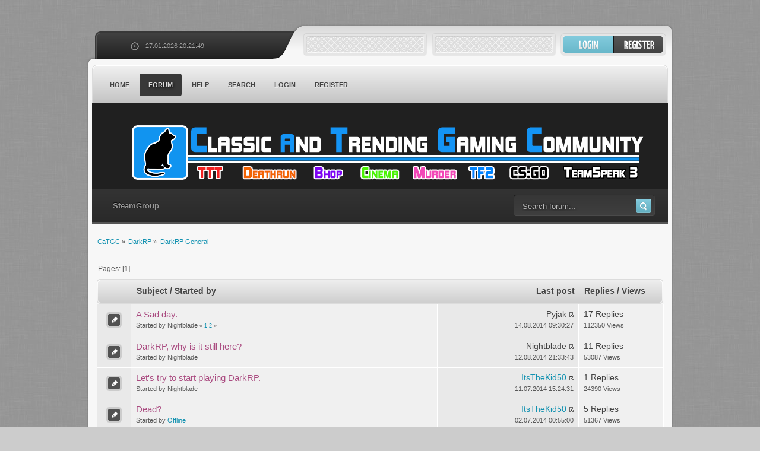

--- FILE ---
content_type: text/html; charset=ISO-8859-1
request_url: https://catgc.com/index.php?PHPSESSID=7c9q1vq9usbuddb800nssst8q6&board=60.0
body_size: 3978
content:
<!DOCTYPE html PUBLIC "-//W3C//DTD XHTML 1.0 Transitional//EN" "http://www.w3.org/TR/xhtml1/DTD/xhtml1-transitional.dtd">
<html xmlns="http://www.w3.org/1999/xhtml">
<head>
	<link rel="stylesheet" type="text/css" href="/Themes/zentoa_20/css/index.css?fin20" />
	<link rel="stylesheet" type="text/css" href="/Themes/default/css/webkit.css" />
	<script type="text/javascript" src="/Themes/default/scripts/script.js?fin20"></script>
	<script type="text/javascript" src="/Themes/zentoa_20/scripts/theme.js?fin20"></script>
	<script type="text/javascript"><!-- // --><![CDATA[
		var smf_theme_url = "/Themes/zentoa_20";
		var smf_default_theme_url = "/Themes/default";
		var smf_images_url = "/Themes/zentoa_20/images";
		var smf_scripturl = "https://catgc.com/index.php?PHPSESSID=7c9q1vq9usbuddb800nssst8q6&amp;";
		var smf_iso_case_folding = false;
		var smf_charset = "ISO-8859-1";
		var ajax_notification_text = "Loading...";
		var ajax_notification_cancel_text = "Cancel";
	// ]]></script>
	<meta http-equiv="Content-Type" content="text/html; charset=ISO-8859-1" />
	<meta name="description" content="DarkRP General" />
	<title>DarkRP General</title>
	<link rel="canonical" href="https://catgc.com/index.php?board=60.0" />
	<link rel="help" href="https://catgc.com/index.php?PHPSESSID=7c9q1vq9usbuddb800nssst8q6&amp;action=help" />
	<link rel="search" href="https://catgc.com/index.php?PHPSESSID=7c9q1vq9usbuddb800nssst8q6&amp;action=search" />
	<link rel="contents" href="https://catgc.com/index.php?PHPSESSID=7c9q1vq9usbuddb800nssst8q6&amp;" />
	<link rel="index" href="https://catgc.com/index.php?PHPSESSID=7c9q1vq9usbuddb800nssst8q6&amp;board=60.0" />
	<script type="text/javascript">
		(function(i,s,o,g,r,a,m){i['GoogleAnalyticsObject']=r;i[r]=i[r]||function(){
			(i[r].q=i[r].q||[]).push(arguments)},i[r].l=1*new Date();a=s.createElement(o),
			m=s.getElementsByTagName(o)[0];a.async=1;a.src=g;m.parentNode.insertBefore(a,m)
		})(window,document,'script','//www.google-analytics.com/analytics.js','ga');

		ga('create', 'UA-61800659-2', 'catgc.com');
		ga('send', 'pageview');
	</script>
	<link rel="stylesheet" type="text/css" href="/Themes/default/css/BBCode-YouTube.css" />
	<link rel="stylesheet" type="text/css" id="portal_css" href="/Themes/default/css/portal.css" />
	<script type="text/javascript" src="/Themes/default/scripts/portal.js?237"></script>
	<script type="text/javascript"><!-- // --><![CDATA[
		var sp_images_url = "/Themes/zentoa_20/images/sp";
		var sp_script_url = "https://catgc.com/index.php?PHPSESSID=7c9q1vq9usbuddb800nssst8q6&amp;";
		function sp_collapseBlock(id)
		{
			mode = document.getElementById("sp_block_" + id).style.display == "" ? 0 : 1;
			document.cookie = "sp_block_" + id + "=" + (mode ? 0 : 1);
			document.getElementById("sp_collapse_" + id).src = smf_images_url + (mode ? "/collapse.gif" : "/expand.gif");
			document.getElementById("sp_block_" + id).style.display = mode ? "" : "none";
		}
		window.addEventListener("load", sp_image_resize, false);
	// ]]></script>

</head>
<body>
	<div id="wrapper">
		<div id="modnav">
		</div>
		<div id="topbar">
			<div id="topbar_l">
				<div id="topbar_r">
					<div id="zt_time">
						<span>27.01.2026 20:21:49</span>
					</div>
					<div id="zt_login">
						<script type="text/javascript" src="/Themes/default/scripts/sha1.js"></script>
						<form id="guest_form" action="https://catgc.com/index.php?PHPSESSID=7c9q1vq9usbuddb800nssst8q6&amp;action=login2" method="post" accept-charset="ISO-8859-1"  onsubmit="hashLoginPassword(this, 'ab30ac8b610048dfc1c912f3e6605092');">
							<input type="text" name="user" class="login_input" />
							<input type="password" name="passwrd" class="login_input" />
							<input type="submit" value="" class="login_button" />
							<a class="register" href="https://catgc.com/index.php?PHPSESSID=7c9q1vq9usbuddb800nssst8q6&amp;action=register"></a>
							<input type="hidden" name="hash_passwrd" value="" /><input type="hidden" name="a429e5f0b5" value="ab30ac8b610048dfc1c912f3e6605092" />
						</form>								
					</div>
				</div>
			</div>
		</div>
		<div id="content">
			<div id="content_r">
				<div id="content_m">
					<div id="toolbar">
						<div id="toolbar_r">
							<div id="toolbar_m">
								
		<ul id="topnav">
				<li id="button_home" class="firstlevel">
					<a class="" href="https://catgc.com/index.php?PHPSESSID=7c9q1vq9usbuddb800nssst8q6&amp;">
						<span class="last ">Home</span>
					</a>
				</li>
				<li id="button_forum" class="firstlevel">
					<a class="active " href="https://catgc.com/index.php?PHPSESSID=7c9q1vq9usbuddb800nssst8q6&amp;action=forum">
						<span class="">Forum</span>
					</a>
				</li>
				<li id="button_help" class="firstlevel">
					<a class="" href="https://catgc.com/index.php?PHPSESSID=7c9q1vq9usbuddb800nssst8q6&amp;action=help">
						<span class="">Help</span>
					</a>
				</li>
				<li id="button_search" class="firstlevel">
					<a class="" href="https://catgc.com/index.php?PHPSESSID=7c9q1vq9usbuddb800nssst8q6&amp;action=search">
						<span class="">Search</span>
					</a>
				</li>
				<li id="button_login" class="firstlevel">
					<a class="" href="https://catgc.com/index.php?PHPSESSID=7c9q1vq9usbuddb800nssst8q6&amp;action=login">
						<span class="">Login</span>
					</a>
				</li>
				<li id="button_register" class="firstlevel">
					<a class="" href="https://catgc.com/index.php?PHPSESSID=7c9q1vq9usbuddb800nssst8q6&amp;action=register">
						<span class="last ">Register</span>
					</a>
				</li>
			</ul>
							</div>
						</div>
					</div>
					<div id="banner">
						<h1 id="logo">
							<a href="https://catgc.com/index.php?PHPSESSID=7c9q1vq9usbuddb800nssst8q6&amp;">CaTGC</a>
						</h1>
					</div>
					<div id="userbar">
						<div id="search">
							<form action="https://catgc.com/index.php?PHPSESSID=7c9q1vq9usbuddb800nssst8q6&amp;action=search2" method="post" accept-charset="ISO-8859-1">
								<input class="search_input" type="text" name="search" value="Search forum..." onfocus="this.value = '';" onblur="if(this.value=='') this.value='Search forum...';" />
								<input class="search_button" type="submit" name="submit" value="" />
								<input type="hidden" name="advanced" value="0" />
									<input type="hidden" name="brd[60]" value="60" />
							</form>
						</div>
						<div id="quicknav">
							<ul>
								<li><a href="https://steamcommunity.com/groups/CaTGC">SteamGroup</a></li>
							</ul>
						</div>
					</div>
					<div id="main_content">
	<div class="navigate_section">
		<ul>
			<li>
				<a href="https://catgc.com/index.php?PHPSESSID=7c9q1vq9usbuddb800nssst8q6&amp;action=forum"><span>CaTGC</span></a> &#187;
			</li>
			<li>
				<a href="https://catgc.com/index.php?PHPSESSID=7c9q1vq9usbuddb800nssst8q6&amp;action=forum#c21"><span>DarkRP</span></a> &#187;
			</li>
			<li class="last">
				<a href="https://catgc.com/index.php?PHPSESSID=7c9q1vq9usbuddb800nssst8q6&amp;board=60.0"><span>DarkRP General</span></a>
			</li>
		</ul>
	</div>
	<table id="sp_main">
		<tr>
			<td id="sp_center">
	<a id="top"></a>
	<div class="pagesection">
		<div class="pagelinks floatleft">Pages: [<strong>1</strong>] </div>
		
	</div>
	<div class="tborder topic_table" id="messageindex">
		<table class="table_grid" cellspacing="0">
			<thead>
				<tr class="catbg">
					<th scope="col" class="first_th" width="6%">&nbsp;</th>
					<th scope="col" class="lefttext"><a href="https://catgc.com/index.php?PHPSESSID=7c9q1vq9usbuddb800nssst8q6&amp;board=60.0;sort=subject">Subject</a> / <a href="https://catgc.com/index.php?PHPSESSID=7c9q1vq9usbuddb800nssst8q6&amp;board=60.0;sort=starter">Started by</a></th>
					<th scope="col" class="righttext" width="25%"><a href="https://catgc.com/index.php?PHPSESSID=7c9q1vq9usbuddb800nssst8q6&amp;board=60.0;sort=last_post">Last post</a></th>
					<th scope="col" class="lefttext last_th" width="15%"><a href="https://catgc.com/index.php?PHPSESSID=7c9q1vq9usbuddb800nssst8q6&amp;board=60.0;sort=replies">Replies</a> / <a href="https://catgc.com/index.php?PHPSESSID=7c9q1vq9usbuddb800nssst8q6&amp;board=60.0;sort=views">Views</a></th>
				</tr>
			</thead>
			<tbody>
				<tr>
					<td class="icon2 windowbg">
						<img src="/Themes/zentoa_20/images/post/xx.gif" alt="" />
					</td>
					<td class="subject windowbg2">
						<div >
						<span class="subject_title" id="msg_5647"><a href="https://catgc.com/index.php?PHPSESSID=7c9q1vq9usbuddb800nssst8q6&amp;topic=615.0">A Sad day.</a></span>
							<p>Started by Nightblade
								<small id="pages5647">&#171; <a class="navPages" href="https://catgc.com/index.php?PHPSESSID=7c9q1vq9usbuddb800nssst8q6&amp;topic=615.0">1</a> <a class="navPages" href="https://catgc.com/index.php?PHPSESSID=7c9q1vq9usbuddb800nssst8q6&amp;topic=615.15">2</a>  &#187;</small>
							</p>
						</div>
					</td>
					<td class="lastpost windowbg">
						<span>Pyjak</span><a href="https://catgc.com/index.php?PHPSESSID=7c9q1vq9usbuddb800nssst8q6&amp;topic=615.15#msg5667"></a><img src="/Themes/zentoa_20/images/icons/last_post.gif" alt="Last post" title="Last post" /><br />
						14.08.2014 09:30:27
					</td>
					<td class="stats windowbg2">
						<span>17 Replies</span><br />112350	Views					
					</td>
				</tr>
				<tr>
					<td class="icon2 windowbg">
						<img src="/Themes/zentoa_20/images/post/xx.gif" alt="" />
					</td>
					<td class="subject windowbg2">
						<div >
						<span class="subject_title" id="msg_5272"><a href="https://catgc.com/index.php?PHPSESSID=7c9q1vq9usbuddb800nssst8q6&amp;topic=587.0">DarkRP, why is it still here?</a></span>
							<p>Started by Nightblade
								<small id="pages5272"></small>
							</p>
						</div>
					</td>
					<td class="lastpost windowbg">
						<span>Nightblade</span><a href="https://catgc.com/index.php?PHPSESSID=7c9q1vq9usbuddb800nssst8q6&amp;topic=587.0#msg5604"></a><img src="/Themes/zentoa_20/images/icons/last_post.gif" alt="Last post" title="Last post" /><br />
						12.08.2014 21:33:43
					</td>
					<td class="stats windowbg2">
						<span>11 Replies</span><br />53087	Views					
					</td>
				</tr>
				<tr>
					<td class="icon2 windowbg">
						<img src="/Themes/zentoa_20/images/post/xx.gif" alt="" />
					</td>
					<td class="subject windowbg2">
						<div >
						<span class="subject_title" id="msg_4130"><a href="https://catgc.com/index.php?PHPSESSID=7c9q1vq9usbuddb800nssst8q6&amp;topic=497.0">Let's try to start playing DarkRP.</a></span>
							<p>Started by Nightblade
								<small id="pages4130"></small>
							</p>
						</div>
					</td>
					<td class="lastpost windowbg">
						<span><a href="https://catgc.com/index.php?PHPSESSID=7c9q1vq9usbuddb800nssst8q6&amp;action=profile;u=120">ItsTheKid50</a></span><a href="https://catgc.com/index.php?PHPSESSID=7c9q1vq9usbuddb800nssst8q6&amp;topic=497.0#msg4337"></a><img src="/Themes/zentoa_20/images/icons/last_post.gif" alt="Last post" title="Last post" /><br />
						11.07.2014 15:24:31
					</td>
					<td class="stats windowbg2">
						<span>1 Replies</span><br />24390	Views					
					</td>
				</tr>
				<tr>
					<td class="icon2 windowbg">
						<img src="/Themes/zentoa_20/images/post/xx.gif" alt="" />
					</td>
					<td class="subject windowbg2">
						<div >
						<span class="subject_title" id="msg_3983"><a href="https://catgc.com/index.php?PHPSESSID=7c9q1vq9usbuddb800nssst8q6&amp;topic=479.0">Dead?</a></span>
							<p>Started by <a href="https://catgc.com/index.php?PHPSESSID=7c9q1vq9usbuddb800nssst8q6&amp;action=profile;u=170" title="View the profile of Offline">Offline</a>
								<small id="pages3983"></small>
							</p>
						</div>
					</td>
					<td class="lastpost windowbg">
						<span><a href="https://catgc.com/index.php?PHPSESSID=7c9q1vq9usbuddb800nssst8q6&amp;action=profile;u=120">ItsTheKid50</a></span><a href="https://catgc.com/index.php?PHPSESSID=7c9q1vq9usbuddb800nssst8q6&amp;topic=479.0#msg4083"></a><img src="/Themes/zentoa_20/images/icons/last_post.gif" alt="Last post" title="Last post" /><br />
						02.07.2014 00:55:00
					</td>
					<td class="stats windowbg2">
						<span>5 Replies</span><br />51367	Views					
					</td>
				</tr>
				<tr>
					<td class="icon2 windowbg">
						<img src="/Themes/zentoa_20/images/post/thumbup.gif" alt="" />
					</td>
					<td class="subject windowbg2">
						<div >
						<span class="subject_title" id="msg_3734"><a href="https://catgc.com/index.php?PHPSESSID=7c9q1vq9usbuddb800nssst8q6&amp;topic=437.0">Furnishing the Dark... RP</a></span>
							<p>Started by <a href="https://catgc.com/index.php?PHPSESSID=7c9q1vq9usbuddb800nssst8q6&amp;action=profile;u=20" title="View the profile of kaedegames">kaedegames</a>
								<small id="pages3734"></small>
							</p>
						</div>
					</td>
					<td class="lastpost windowbg">
						<span><a href="https://catgc.com/index.php?PHPSESSID=7c9q1vq9usbuddb800nssst8q6&amp;action=profile;u=20">kaedegames</a></span><a href="https://catgc.com/index.php?PHPSESSID=7c9q1vq9usbuddb800nssst8q6&amp;topic=437.0#msg3773"></a><img src="/Themes/zentoa_20/images/icons/last_post.gif" alt="Last post" title="Last post" /><br />
						21.06.2014 12:04:22
					</td>
					<td class="stats windowbg2">
						<span>3 Replies</span><br />39410	Views					
					</td>
				</tr>
			</tbody>
		</table>
	</div>
	<a id="bot"></a>
	<div class="pagesection">
		
		<div class="pagelinks">Pages: [<strong>1</strong>] </div>
	</div>
	<div class="navigate_section">
		<ul>
			<li>
				<a href="https://catgc.com/index.php?PHPSESSID=7c9q1vq9usbuddb800nssst8q6&amp;action=forum"><span>CaTGC</span></a> &#187;
			</li>
			<li>
				<a href="https://catgc.com/index.php?PHPSESSID=7c9q1vq9usbuddb800nssst8q6&amp;action=forum#c21"><span>DarkRP</span></a> &#187;
			</li>
			<li class="last">
				<a href="https://catgc.com/index.php?PHPSESSID=7c9q1vq9usbuddb800nssst8q6&amp;board=60.0"><span>DarkRP General</span></a>
			</li>
		</ul>
	</div>
	<div class="tborder" id="topic_icons">
		<div class="description">
			<p class="floatright" id="message_index_jump_to">&nbsp;</p>
			<script type="text/javascript"><!-- // --><![CDATA[
				if (typeof(window.XMLHttpRequest) != "undefined")
					aJumpTo[aJumpTo.length] = new JumpTo({
						sContainerId: "message_index_jump_to",
						sJumpToTemplate: "<label class=\"smalltext\" for=\"%select_id%\">Jump to:<" + "/label> %dropdown_list%",
						iCurBoardId: 60,
						iCurBoardChildLevel: 0,
						sCurBoardName: "DarkRP General",
						sBoardChildLevelIndicator: "==",
						sBoardPrefix: "=> ",
						sCatSeparator: "-----------------------------",
						sCatPrefix: "",
						sGoButtonLabel: "Go!"
					});
			// ]]></script>
			<br class="clear" />
		</div>
	</div>
<script type="text/javascript" src="/Themes/default/scripts/topic.js"></script>
<script type="text/javascript"><!-- // --><![CDATA[

	// Hide certain bits during topic edit.
	hide_prefixes.push("lockicon", "stickyicon", "pages", "newicon");

	// Use it to detect when we've stopped editing.
	document.onclick = modify_topic_click;

	var mouse_on_div;
	function modify_topic_click()
	{
		if (in_edit_mode == 1 && mouse_on_div == 0)
			modify_topic_save("ab30ac8b610048dfc1c912f3e6605092", "a429e5f0b5");
	}

	function modify_topic_keypress(oEvent)
	{
		if (typeof(oEvent.keyCode) != "undefined" && oEvent.keyCode == 13)
		{
			modify_topic_save("ab30ac8b610048dfc1c912f3e6605092", "a429e5f0b5");
			if (typeof(oEvent.preventDefault) == "undefined")
				oEvent.returnValue = false;
			else
				oEvent.preventDefault();
		}
	}

	// For templating, shown when an inline edit is made.
	function modify_topic_show_edit(subject)
	{
		// Just template the subject.
		setInnerHTML(cur_subject_div, '<input type="text" name="subject" value="' + subject + '" size="60" style="width: 95%;" maxlength="80" onkeypress="modify_topic_keypress(event)" class="input_text" /><input type="hidden" name="topic" value="' + cur_topic_id + '" /><input type="hidden" name="msg" value="' + cur_msg_id.substr(4) + '" />');
	}

	// And the reverse for hiding it.
	function modify_topic_hide_edit(subject)
	{
		// Re-template the subject!
		setInnerHTML(cur_subject_div, '<a href="https://catgc.com/index.php?PHPSESSID=7c9q1vq9usbuddb800nssst8q6&amp;topic=' + cur_topic_id + '.0">' + subject + '<' +'/a>');
	}

// ]]></script>
			</td>
		</tr>
	</table>
					</div>
				</div>
			</div>
		</div>
		<div id="content_bot">
			<div id="content_botr">
				<div id="content_botm"></div>
			</div>
		</div>
	<div id="footer">
		<div class="smf_copyright">
			<span>
			<span class="smalltext" style="display: inline; visibility: visible; font-family: Verdana, Arial, sans-serif;"><a href="https://catgc.com/index.php?PHPSESSID=7c9q1vq9usbuddb800nssst8q6&amp;action=credits" title="Simple Machines Forum" target="_blank" class="new_win">SMF 2.0.19</a> |
 <a href="https://www.simplemachines.org/about/smf/license.php" title="License" target="_blank" class="new_win">SMF &copy; 2021</a>, <a href="https://www.simplemachines.org" title="Simple Machines" target="_blank" class="new_win">Simple Machines</a>
			</span></span>
		</div>
		<div class="ds_copyright">
			<strong>Zentoa</strong> by <a href="http://www.dzinerstudio.com" target="_blank"><strong>DzinerStudio</strong></a>
			<a class="backtop" href="#"></a>
		</div>
		<div class="clr"></div>
	</div>
</div>
<div style="text-align: center; width: 100%; font-size: x-small; margin-bottom: 5px;"><a href="https://simpleportal.net/" target="_blank" class="new_win">SimplePortal 2.3.7 &copy; 2008-2026, SimplePortal</a></div></body></html>